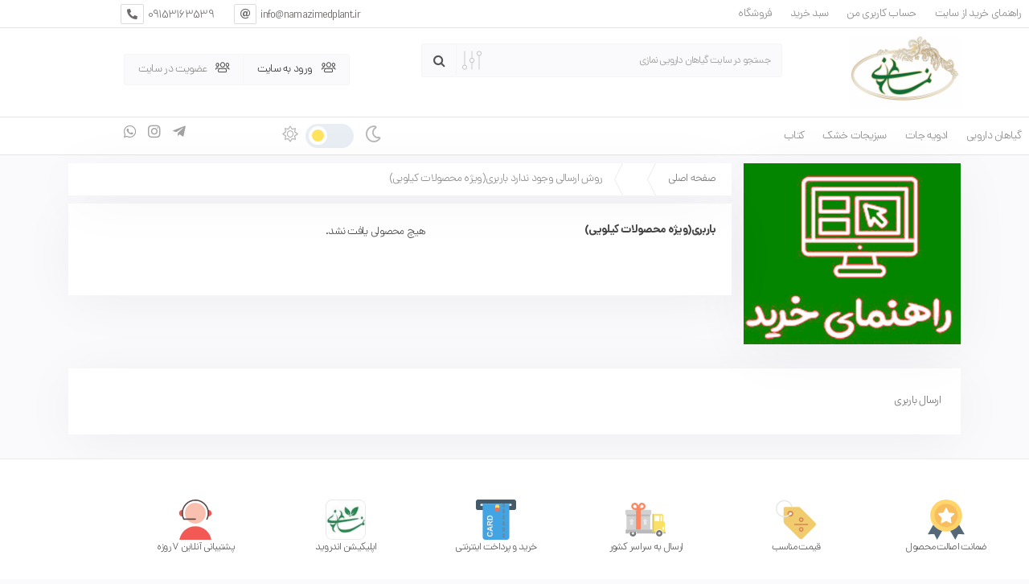

--- FILE ---
content_type: text/css
request_url: https://namazimedplant.ir/wp-content/uploads/elementor/css/post-5164.css?ver=1769783314
body_size: 1573
content:
.elementor-5164 .elementor-element.elementor-element-83f952a:not(.elementor-motion-effects-element-type-background), .elementor-5164 .elementor-element.elementor-element-83f952a > .elementor-motion-effects-container > .elementor-motion-effects-layer{background-color:#FFFFFF;}.elementor-5164 .elementor-element.elementor-element-83f952a{border-style:solid;border-width:0px 0px 1px 0px;border-color:#E4E4E4;transition:background 0.3s, border 0.3s, border-radius 0.3s, box-shadow 0.3s;}.elementor-5164 .elementor-element.elementor-element-83f952a > .elementor-background-overlay{transition:background 0.3s, border-radius 0.3s, opacity 0.3s;}.elementor-5164 .elementor-element.elementor-element-4111e793 > .elementor-element-populated{padding:0px 0px 0px 0px;}.elementor-5164 .elementor-element.elementor-element-33d0e130 > .elementor-widget-container{margin:0px 0px 0px 0px;padding:5px 0px 5px 0px;}.elementor-5164 .elementor-element.elementor-element-33d0e130 .sigma-main-menu {text-align:right;}.elementor-5164 .elementor-element.elementor-element-33d0e130 .sigma-main-menu ul li a , .has-mega-menu-sigma .navbar-dark .navbar-nav .nav-link {font-weight:300;color:#888888;}.elementor-5164 .elementor-element.elementor-element-33d0e130 .menu-item-has-children:after , .has-mega-menu-sigma .nav-item i.fal.fa-chevron-down {color:#474747 !important;font-size:12px;}.elementor-5164 .elementor-element.elementor-element-33d0e130 .sigma-main-menu ul li ul , .has-mega-menu-sigma .navbar .dropdown-menu{border-top:3px solid #23A455 !important;}.elementor-5164 .elementor-element.elementor-element-33d0e130 .sigma-main-menu ul li ul .menu-item-has-children:after {color:#6B4141;font-size:16px;}.elementor-5164 .elementor-element.elementor-element-33d0e130 .has-mega-menu-sigma .mega_sigma h6.category_menu {color:#888888 !important;}.elementor-5164 .elementor-element.elementor-element-33d0e130 .has-mega-menu-sigma .mega_sigma ul li a{color:#888888 !important;}.elementor-5164 .elementor-element.elementor-element-5f508677 > .elementor-element-populated{padding:0px 0px 0px 0px;}.elementor-5164 .elementor-element.elementor-element-32bd0d08 .top-contact-v1 span a i{color:#6f6b6b;}.elementor-5164 .elementor-element.elementor-element-32bd0d08 .top-contact-v1 span a i {font-size:13px;}.elementor-5164 .elementor-element.elementor-element-32bd0d08 .top-contact-v1 span a{color:#6f6b6b;font-weight:300;}.elementor-5164 .elementor-element.elementor-element-32bd0d08 .information_topbar , .dgs_information_topbar {margin-right:10px;margin-left:10px;}.elementor-5164 .elementor-element.elementor-element-4476bf46:not(.elementor-motion-effects-element-type-background), .elementor-5164 .elementor-element.elementor-element-4476bf46 > .elementor-motion-effects-container > .elementor-motion-effects-layer{background-color:#FFFFFF;}.elementor-5164 .elementor-element.elementor-element-4476bf46{border-style:solid;border-width:0px 0px 1px 0px;border-color:#E4E4E4;transition:background 0.3s, border 0.3s, border-radius 0.3s, box-shadow 0.3s;}.elementor-5164 .elementor-element.elementor-element-4476bf46 > .elementor-background-overlay{transition:background 0.3s, border-radius 0.3s, opacity 0.3s;}.elementor-5164 .elementor-element.elementor-element-5f8d609c .logo_sigma_full {text-align:center;}.elementor-5164 .elementor-element.elementor-element-ad18a7c > .elementor-element-populated{padding:9px 0px 9px 0px;}.elementor-5164 .elementor-element.elementor-element-18f1c9c7 .btn-search-v1{color:#555;}.elementor-5164 .elementor-element.elementor-element-18f1c9c7 .search_advanced i{color:#67676775;}.elementor-5164 .elementor-element.elementor-element-18f1c9c7 .ajax-v1::placeholder{color:#67676775;}.elementor-5164 .elementor-element.elementor-element-7bf1547e > .elementor-widget-container{padding:19px 0px 0px 0px;}.elementor-5164 .elementor-element.elementor-element-7bf1547e .sgm_login_area {text-align:left;}.elementor-5164 .elementor-element.elementor-element-7bf1547e .dgs_sign_in_top i{font-size:17px;}.elementor-5164 .elementor-element.elementor-element-7bf1547e .user-top-right a i , .top__user__profile_d5 a i{color:#542525;}.elementor-5164 .elementor-element.elementor-element-7bf1547e .user-top-right a {color:#555555;}.elementor-5164 .elementor-element.elementor-element-7bf1547e .user-top-left a , .top__user__logout_d5 a{color:#ffffff;}.elementor-5164 .elementor-element.elementor-element-7bf1547e .user_menu_v1_panel ul li a , .sigma-user-menu-nav ul li a{color:#333333;}.elementor-5164 .elementor-element.elementor-element-7bf1547e .login-v1 , .reg-v1{color:#333;}.elementor-5164 .elementor-element.elementor-element-7bf1547e  .nologin-btn i{color:#333;}.elementor-5164 .elementor-element.elementor-element-23420991:not(.elementor-motion-effects-element-type-background), .elementor-5164 .elementor-element.elementor-element-23420991 > .elementor-motion-effects-container > .elementor-motion-effects-layer{background-color:#FFFFFF;}.elementor-5164 .elementor-element.elementor-element-23420991{border-style:solid;border-width:0px 0px 1px 0px;border-color:#E4E4E4;transition:background 0.3s, border 0.3s, border-radius 0.3s, box-shadow 0.3s;}.elementor-5164 .elementor-element.elementor-element-23420991 > .elementor-background-overlay{transition:background 0.3s, border-radius 0.3s, opacity 0.3s;}.elementor-5164 .elementor-element.elementor-element-37c1e978 > .elementor-element-populated{padding:11px 0px 11px 0px;}.elementor-5164 .elementor-element.elementor-element-b650645 .sigma-main-menu {text-align:right;}.elementor-5164 .elementor-element.elementor-element-b650645 .sigma-main-menu ul li a , .has-mega-menu-sigma .navbar-dark .navbar-nav .nav-link {font-weight:300;color:#888888;}.elementor-5164 .elementor-element.elementor-element-b650645 .menu-item-has-children:after , .has-mega-menu-sigma .nav-item i.fal.fa-chevron-down {color:#888888 !important;font-size:9px;}.elementor-5164 .elementor-element.elementor-element-b650645 .sigma-main-menu ul li ul li a , .has-mega-menu-sigma .navbar .dropdown .dropdown-menu li a{color:#888888 !important;}.elementor-5164 .elementor-element.elementor-element-b650645 .sigma-main-menu ul li ul , .has-mega-menu-sigma .navbar .dropdown-menu{border-top:3px solid #399bff !important;}.elementor-5164 .elementor-element.elementor-element-b650645 .sigma-main-menu ul li ul .menu-item-has-children:after {color:#888888;font-size:15px;}.elementor-5164 .elementor-element.elementor-element-b650645 .has-mega-menu-sigma .mega_sigma h6.category_menu {color:#888888 !important;}.elementor-5164 .elementor-element.elementor-element-b650645 .has-mega-menu-sigma .mega_sigma ul li a{color:#888888 !important;}.elementor-5164 .elementor-element.elementor-element-7a674c5f > .elementor-element-populated{margin:3px 0px 0px 0px;--e-column-margin-right:0px;--e-column-margin-left:0px;padding:0px 0px 0px 0px;}.elementor-5164 .elementor-element.elementor-element-3a59a10d > .elementor-widget-container{margin:5px 0px 0px 0px;padding:0px 0px 0px 0px;}.elementor-5164 .elementor-element.elementor-element-3a59a10d .sgm-dark-mode{text-align:left;}.elementor-5164 .elementor-element.elementor-element-3a59a10d .sgm-dark-mode i:first-child{color:#b7b7b7;}.elementor-5164 .elementor-element.elementor-element-3a59a10d .sgm-dark-mode i:last-child{color:#b7b7b7;}.elementor-5164 .elementor-element.elementor-element-3a59a10d .switch + label:after{background:#e9eef5;border-color:#e9eef5;}.elementor-5164 .elementor-element.elementor-element-3a59a10d .switch:checked + label:after{background:#3d4e9b;border-color:#3d4e9b;}.elementor-5164 .elementor-element.elementor-element-3a59a10d .switch + label:before{background:#ffe25d;border-color:#ffffff;}.elementor-5164 .elementor-element.elementor-element-3a59a10d .switch:checked + label:before{background:#3c4e9b;border-color:#ffffff;}.elementor-5164 .elementor-element.elementor-element-7fd59e6e > .elementor-element-populated{margin:8px 0px 0px 0px;--e-column-margin-right:0px;--e-column-margin-left:0px;padding:0px 0px 0px 0px;}.elementor-5164 .elementor-element.elementor-element-4efb1bf5 > .elementor-widget-container{padding:0px 0px 0px 0px;}.elementor-5164 .elementor-element.elementor-element-4efb1bf5 .dgs_footer_social ul {text-align:left;}.elementor-5164 .elementor-element.elementor-element-4efb1bf5 .dgs_footer_social ul li a i {font-size:18px;}.elementor-5164 .elementor-element.elementor-element-4efb1bf5 .dgs_footer_social ul li a {margin:0 3px;}.elementor-5164 .elementor-element.elementor-element-4efb1bf5 .dgs_footer_social ul li a{color:#A3A2A2;}.elementor-5164 .elementor-element.elementor-element-4efb1bf5 .dgs_footer_social ul li a:hover {color:#FB4F0E;}@media(max-width:1024px){.elementor-5164 .elementor-element.elementor-element-33d0e130 .sigma-main-menu ul li a , .has-mega-menu-sigma .navbar-dark .navbar-nav .nav-link {font-size:12px;}.elementor-5164 .elementor-element.elementor-element-32bd0d08 .top-contact-v1 span a{font-size:14px;}.elementor-5164 .elementor-element.elementor-element-528997e1 > .elementor-element-populated{margin:0px 0px 0px 0px;--e-column-margin-right:0px;--e-column-margin-left:0px;padding:5px 5px 5px 5px;}.elementor-5164 .elementor-element.elementor-element-3fe15198 > .elementor-element-populated{margin:0px 0px 0px 0px;--e-column-margin-right:0px;--e-column-margin-left:0px;padding:0px 0px 0px 0px;}.elementor-5164 .elementor-element.elementor-element-7bf1547e > .elementor-widget-container{margin:0px 0px 0px 0px;padding:9px 9px 9px 9px;}}@media(min-width:768px){.elementor-5164 .elementor-element.elementor-element-4111e793{width:60.878%;}.elementor-5164 .elementor-element.elementor-element-5f508677{width:39.098%;}.elementor-5164 .elementor-element.elementor-element-528997e1{width:26.927%;}.elementor-5164 .elementor-element.elementor-element-ad18a7c{width:39.405%;}.elementor-5164 .elementor-element.elementor-element-37c1e978{width:66.537%;}.elementor-5164 .elementor-element.elementor-element-7a674c5f{width:14.951%;}.elementor-5164 .elementor-element.elementor-element-7fd59e6e{width:17.834%;}}@media(max-width:1024px) and (min-width:768px){.elementor-5164 .elementor-element.elementor-element-4111e793{width:49%;}.elementor-5164 .elementor-element.elementor-element-5f508677{width:50%;}.elementor-5164 .elementor-element.elementor-element-528997e1{width:22%;}.elementor-5164 .elementor-element.elementor-element-ad18a7c{width:33%;}.elementor-5164 .elementor-element.elementor-element-3fe15198{width:45%;}}@media(max-width:767px){.elementor-5164 .elementor-element.elementor-element-4111e793 > .elementor-element-populated{margin:0px 0px 0px 0px;--e-column-margin-right:0px;--e-column-margin-left:0px;padding:0px 0px 0px 0px;}.elementor-5164 .elementor-element.elementor-element-33d0e130 .sigma-main-menu ul li a , .has-mega-menu-sigma .navbar-dark .navbar-nav .nav-link {font-size:11px;}.elementor-5164 .elementor-element.elementor-element-5f508677 > .elementor-element-populated{padding:0px 0px 10px 0px;}.elementor-5164 .elementor-element.elementor-element-32bd0d08 .top-contact-v1 span a{font-size:14px;}.elementor-5164 .elementor-element.elementor-element-ad18a7c > .elementor-element-populated{padding:15px 15px 15px 15px;}.elementor-5164 .elementor-element.elementor-element-3fe15198 > .elementor-element-populated{padding:15px 15px 15px 15px;}.elementor-5164 .elementor-element.elementor-element-7bf1547e > .elementor-widget-container{margin:0px 0px 0px 0px;padding:0px 0px 0px 0px;}}

--- FILE ---
content_type: text/css
request_url: https://namazimedplant.ir/wp-content/uploads/elementor/css/post-5235.css?ver=1769783315
body_size: 1738
content:
.elementor-5235 .elementor-element.elementor-element-7b213cfc:not(.elementor-motion-effects-element-type-background), .elementor-5235 .elementor-element.elementor-element-7b213cfc > .elementor-motion-effects-container > .elementor-motion-effects-layer{background-color:#FFFFFF;}.elementor-5235 .elementor-element.elementor-element-7b213cfc{border-style:solid;border-width:1px 0px 0px 0px;border-color:rgba(222, 222, 222, 0.6);transition:background 0.3s, border 0.3s, border-radius 0.3s, box-shadow 0.3s;margin-top:0px;margin-bottom:0px;padding:20px 0px 0px 0px;}.elementor-5235 .elementor-element.elementor-element-7b213cfc > .elementor-background-overlay{transition:background 0.3s, border-radius 0.3s, opacity 0.3s;}.elementor-5235 .elementor-element.elementor-element-6d9ae830 > .elementor-element-populated{margin:20px 0px 20px 0px;--e-column-margin-right:0px;--e-column-margin-left:0px;}.elementor-5235 .elementor-element.elementor-element-3ddca39a .footer_v2_counter span{color:#555555;font-size:13px;font-weight:300;}.elementor-5235 .elementor-element.elementor-element-3ddca39a .footer_v2_counter p{color:#868383;font-size:17px;font-weight:400;}.elementor-5235 .elementor-element.elementor-element-657dac6e:not(.elementor-motion-effects-element-type-background), .elementor-5235 .elementor-element.elementor-element-657dac6e > .elementor-motion-effects-container > .elementor-motion-effects-layer{background-color:#FFFFFF;}.elementor-5235 .elementor-element.elementor-element-657dac6e{border-style:solid;border-width:1px 0px 1px 0px;border-color:#F7F7F7;transition:background 0.3s, border 0.3s, border-radius 0.3s, box-shadow 0.3s;margin-top:0px;margin-bottom:0px;padding:20px 0px 20px 0px;}.elementor-5235 .elementor-element.elementor-element-657dac6e > .elementor-background-overlay{transition:background 0.3s, border-radius 0.3s, opacity 0.3s;}.elementor-5235 .elementor-element.elementor-element-6a718cf0 > .elementor-element-populated{margin:0px 0px 0px 20px;--e-column-margin-right:0px;--e-column-margin-left:20px;}.elementor-widget-heading .elementor-heading-title{font-family:var( --e-global-typography-primary-font-family ), Sans-serif;font-weight:var( --e-global-typography-primary-font-weight );color:var( --e-global-color-primary );}.elementor-5235 .elementor-element.elementor-element-3c40da4 .elementor-heading-title{font-family:"Vazir", Sans-serif;font-weight:600;color:#000000;}.elementor-5235 .elementor-element.elementor-element-be7ba08 > .elementor-container > .elementor-column > .elementor-widget-wrap{align-content:center;align-items:center;}.elementor-5235 .elementor-element.elementor-element-5aa99cb div#permissions {text-align:center;}.elementor-widget-text-editor{font-family:var( --e-global-typography-text-font-family ), Sans-serif;font-weight:var( --e-global-typography-text-font-weight );color:var( --e-global-color-text );}.elementor-widget-text-editor.elementor-drop-cap-view-stacked .elementor-drop-cap{background-color:var( --e-global-color-primary );}.elementor-widget-text-editor.elementor-drop-cap-view-framed .elementor-drop-cap, .elementor-widget-text-editor.elementor-drop-cap-view-default .elementor-drop-cap{color:var( --e-global-color-primary );border-color:var( --e-global-color-primary );}.elementor-5235 .elementor-element.elementor-element-db4680d{text-align:center;}.elementor-5235 .elementor-element.elementor-element-c92aa52{text-align:center;}.elementor-5235 .elementor-element.elementor-element-b106d65{text-align:center;}.elementor-5235 .elementor-element.elementor-element-2642f49e .dgs_sigma_footer ul li a{font-weight:300;color:#737373;}.elementor-5235 .elementor-element.elementor-element-2642f49e .dgs_sigma_footer h5:after{background:#9bc7c7;}.elementor-5235 .elementor-element.elementor-element-2642f49e .dgs_sigma_footer h5{color:#333333;}.elementor-5235 .elementor-element.elementor-element-2642f49e .dgs_sigma_footer ul li a:hover{color:#de9412;}.elementor-5235 .elementor-element.elementor-element-550c65c0 .dgs_sigma_footer ul li a{font-weight:300;color:#737373;}.elementor-5235 .elementor-element.elementor-element-550c65c0 .dgs_sigma_footer h5:after{background:#9bc7c7;}.elementor-5235 .elementor-element.elementor-element-550c65c0 .dgs_sigma_footer h5{color:#333333;}.elementor-5235 .elementor-element.elementor-element-550c65c0 .dgs_sigma_footer ul li a:hover{color:#de9412;}.elementor-5235 .elementor-element.elementor-element-37d1368d .footer_apps_lists h3 , .footer_apps_lists_s2 h3{color:#2F2E2E;font-weight:500;}.elementor-5235 .elementor-element.elementor-element-37d1368d .footer_apps_lists ul li a i {font-size:20px;}.elementor-5235 .elementor-element.elementor-element-37d1368d .footer_apps_lists ul li a{font-weight:300;}.elementor-5235 .elementor-element.elementor-element-d787b60:not(.elementor-motion-effects-element-type-background), .elementor-5235 .elementor-element.elementor-element-d787b60 > .elementor-motion-effects-container > .elementor-motion-effects-layer{background-color:#FFFFFF;}.elementor-5235 .elementor-element.elementor-element-d787b60{border-style:solid;border-width:1px 0px 1px 0px;border-color:#F7F7F7;transition:background 0.3s, border 0.3s, border-radius 0.3s, box-shadow 0.3s;margin-top:0px;margin-bottom:0px;padding:20px 0px 20px 0px;}.elementor-5235 .elementor-element.elementor-element-d787b60 > .elementor-background-overlay{transition:background 0.3s, border-radius 0.3s, opacity 0.3s;}.elementor-5235 .elementor-element.elementor-element-079a3eb .dgs_sigma_footer ul li a{font-weight:300;color:#737373;}.elementor-5235 .elementor-element.elementor-element-079a3eb .dgs_sigma_footer h5:after{background:#9bc7c7;}.elementor-5235 .elementor-element.elementor-element-079a3eb .dgs_sigma_footer h5{color:#333333;}.elementor-5235 .elementor-element.elementor-element-079a3eb .dgs_sigma_footer ul li a:hover{color:#de9412;}.elementor-5235 .elementor-element.elementor-element-0076d1f .dgs_sigma_footer ul li a{font-weight:300;color:#737373;}.elementor-5235 .elementor-element.elementor-element-0076d1f .dgs_sigma_footer h5:after{background:#9bc7c7;}.elementor-5235 .elementor-element.elementor-element-0076d1f .dgs_sigma_footer h5{color:#333333;}.elementor-5235 .elementor-element.elementor-element-0076d1f .dgs_sigma_footer ul li a:hover{color:#de9412;}.elementor-5235 .elementor-element.elementor-element-16b4f16 .footer_apps_lists h3 , .footer_apps_lists_s2 h3{color:#2F2E2E;font-weight:500;}.elementor-5235 .elementor-element.elementor-element-16b4f16 .footer_apps_lists ul li a i {font-size:20px;}.elementor-5235 .elementor-element.elementor-element-16b4f16 .footer_apps_lists ul li a{font-weight:300;}.elementor-5235 .elementor-element.elementor-element-43697a8c:not(.elementor-motion-effects-element-type-background), .elementor-5235 .elementor-element.elementor-element-43697a8c > .elementor-motion-effects-container > .elementor-motion-effects-layer{background-color:#FFFFFF;}.elementor-5235 .elementor-element.elementor-element-43697a8c{border-style:solid;border-width:0px 0px 1px 0px;border-color:#F7F7F7;transition:background 0.3s, border 0.3s, border-radius 0.3s, box-shadow 0.3s;padding:0px 0px 0px 0px;}.elementor-5235 .elementor-element.elementor-element-43697a8c > .elementor-background-overlay{transition:background 0.3s, border-radius 0.3s, opacity 0.3s;}.elementor-5235 .elementor-element.elementor-element-1da7b82{font-family:"Vazir", Sans-serif;line-height:1.2em;color:#8A8A8A;}.elementor-5235 .elementor-element.elementor-element-44baad4c > .elementor-element-populated{padding:7px 0px 0px 0px;}.elementor-5235 .elementor-element.elementor-element-3f46988b .copyright_style_01:after {background-image:url("https://namazimedplant.ir/wp-content/uploads/2018/03/cropped-اپلیکیشن-1-1.png");}.elementor-5235 .elementor-element.elementor-element-3f46988b .copyright_style_01{color:#FFFFFF;background:#bdbdbd;}.elementor-5235 .elementor-element.elementor-element-3f46988b .copyright_style_01:hover{background:#8781bd;}.elementor-5235 .elementor-element.elementor-element-20d03463:not(.elementor-motion-effects-element-type-background), .elementor-5235 .elementor-element.elementor-element-20d03463 > .elementor-motion-effects-container > .elementor-motion-effects-layer{background-color:#FFFFFF;}.elementor-5235 .elementor-element.elementor-element-20d03463{transition:background 0.3s, border 0.3s, border-radius 0.3s, box-shadow 0.3s;padding:0px 0px 0px 0px;}.elementor-5235 .elementor-element.elementor-element-20d03463 > .elementor-background-overlay{transition:background 0.3s, border-radius 0.3s, opacity 0.3s;}.elementor-5235 .elementor-element.elementor-element-5b747ab4 > .elementor-element-populated{padding:5px 0px 5px 0px;}.elementor-5235 .elementor-element.elementor-element-2559c3be > .elementor-widget-container{padding:10px 0px 10px 0px;}.elementor-5235 .elementor-element.elementor-element-2559c3be{font-family:"Vazir", Sans-serif;font-size:10px;line-height:1em;}@media(max-width:1024px){.elementor-5235 .elementor-element.elementor-element-43697a8c{padding:10px 10px 10px 10px;}.elementor-5235 .elementor-element.elementor-element-5b747ab4 > .elementor-element-populated{padding:10px 10px 10px 10px;}}@media(min-width:768px){.elementor-5235 .elementor-element.elementor-element-6a718cf0{width:43.645%;}.elementor-5235 .elementor-element.elementor-element-4cf2ff25{width:14.089%;}.elementor-5235 .elementor-element.elementor-element-211707b9{width:14.384%;}.elementor-5235 .elementor-element.elementor-element-189a6867{width:27.882%;}}@media(max-width:1024px) and (min-width:768px){.elementor-5235 .elementor-element.elementor-element-6a718cf0{width:100%;}.elementor-5235 .elementor-element.elementor-element-4cf2ff25{width:33%;}.elementor-5235 .elementor-element.elementor-element-211707b9{width:33%;}.elementor-5235 .elementor-element.elementor-element-189a6867{width:34%;}.elementor-5235 .elementor-element.elementor-element-63cf1ca{width:33%;}.elementor-5235 .elementor-element.elementor-element-fe9fcb3{width:33%;}.elementor-5235 .elementor-element.elementor-element-a604d0b{width:34%;}}@media(max-width:767px){.elementor-5235 .elementor-element.elementor-element-6a718cf0 > .elementor-element-populated{margin:0px 0px 0px 15px;--e-column-margin-right:0px;--e-column-margin-left:15px;padding:15px 15px 15px 0px;}.elementor-5235 .elementor-element.elementor-element-6598f80{width:99%;}.elementor-bc-flex-widget .elementor-5235 .elementor-element.elementor-element-6598f80.elementor-column .elementor-widget-wrap{align-items:center;}.elementor-5235 .elementor-element.elementor-element-6598f80.elementor-column.elementor-element[data-element_type="column"] > .elementor-widget-wrap.elementor-element-populated{align-content:center;align-items:center;}.elementor-5235 .elementor-element.elementor-element-6598f80.elementor-column > .elementor-widget-wrap{justify-content:center;}.elementor-5235 .elementor-element.elementor-element-4cf2ff25{width:50%;}.elementor-5235 .elementor-element.elementor-element-211707b9{width:50%;}.elementor-5235 .elementor-element.elementor-element-63cf1ca{width:50%;}.elementor-5235 .elementor-element.elementor-element-fe9fcb3{width:50%;}.elementor-5235 .elementor-element.elementor-element-a604d0b.elementor-column > .elementor-widget-wrap{justify-content:center;}.elementor-5235 .elementor-element.elementor-element-43697a8c{padding:15px 15px 15px 15px;}.elementor-5235 .elementor-element.elementor-element-5b747ab4 > .elementor-element-populated{padding:10px 10px 10px 10px;}.elementor-5235 .elementor-element.elementor-element-2559c3be{text-align:center;line-height:1.8em;}}/* Start Custom Fonts CSS */@font-face {
	font-family: 'Vazir';
	font-style: normal;
	font-weight: 400;
	font-display: auto;
	src: url('https://namazimedplant.ir/wp-content/uploads/2022/04/Vazirmatn-Black.ttf') format('truetype');
}
@font-face {
	font-family: 'Vazir';
	font-style: normal;
	font-weight: bold;
	font-display: auto;
	src: url('https://namazimedplant.ir/wp-content/uploads/2022/04/Vazirmatn-Black.ttf') format('truetype');
}
/* End Custom Fonts CSS */

--- FILE ---
content_type: image/svg+xml
request_url: https://static.idpay.ir/logo/cert.svg
body_size: 2430
content:
<svg id="Layer_1" data-name="Layer 1" xmlns="http://www.w3.org/2000/svg" viewBox="0 0 200 283.3"><defs><style>.cls-1{fill:#1e6fb6;}.cls-2{fill:#fff;}</style></defs><path class="cls-1" d="M31.2-.1H168.8A31.24,31.24,0,0,1,200,31.1V252a31.24,31.24,0,0,1-31.2,31.2H31.2A31.11,31.11,0,0,1,0,252V31.1A31.24,31.24,0,0,1,31.2-.1Z"/><path class="cls-2" d="M39.7,176.3a3,3,0,0,0-.2-1c-.1-.3-.1-.7-.2-.9a6.37,6.37,0,0,0-.2-.7c0-.2-.1-.3-.1-.4l-2.6.8a1.09,1.09,0,0,0,.1.5,2.54,2.54,0,0,0,.2.7c.1.3.1.5.2.8a2.49,2.49,0,0,1,.1.8c0,.3.1.5.1.8v.6a2.92,2.92,0,0,1-.2.9,1.21,1.21,0,0,1-.5.5.76.76,0,0,1-.5.2H33a7.57,7.57,0,0,1-1.5-.1,1.23,1.23,0,0,1-.8-.4,1.14,1.14,0,0,1-.3-.8c0-.5-.1-1-.1-1.4V166.6H27.5v10.6a9.15,9.15,0,0,0,.1,1.7,3.53,3.53,0,0,0,.3,1.4,2.38,2.38,0,0,0,.6,1.1,3.92,3.92,0,0,0,1,.8,4.19,4.19,0,0,0,1.5.4,9.15,9.15,0,0,0,1.7.1h3a3.65,3.65,0,0,0,1.5-.3,6.38,6.38,0,0,0,1.4-.8,4.48,4.48,0,0,0,1.4-3.4v-.9A1.93,1.93,0,0,1,39.7,176.3Z"/><polygon class="cls-2" points="34.1 186.5 36.2 188.6 38.2 186.6 36.2 184.5 34.1 186.5"/><polygon class="cls-2" points="59.9 174.1 57.8 172 55.8 174.1 57.8 176.1 59.9 174.1"/><path class="cls-2" d="M77.9,174.6a4.43,4.43,0,0,0-1.5-1.2,4.92,4.92,0,0,0-2.1-.4,4.48,4.48,0,0,0-2,.4,3.74,3.74,0,0,0-1.3,1.2,4.81,4.81,0,0,0-.8,1.6,10.93,10.93,0,0,0-.5,1.7,6.89,6.89,0,0,1-.3.8l-.3.6a1.38,1.38,0,0,1-.3.4.76.76,0,0,1-.4.2H66.6a1.75,1.75,0,0,1-1.2-.4,1.61,1.61,0,0,1-.5-1.1v-3.5H62.1v7.5a3.4,3.4,0,0,1-.2,1.4,2.46,2.46,0,0,1-1.8,1.8,4.13,4.13,0,0,1-1.9.2H56a4.92,4.92,0,0,1-2-.5,3,3,0,0,1-1.4-1.3,5,5,0,0,1-.5-1.3,7.72,7.72,0,0,1-.2-1.5,7.8,7.8,0,0,1,.3-2.2c.1-.4.3-.8.4-1.2s.4-.9.7-1.5l-2.5-1.2c-.3.6-.6,1.2-.8,1.7a8.8,8.8,0,0,0-.5,1.5c-.1.5-.2.9-.3,1.4a7.08,7.08,0,0,0-.1,1.4,7.8,7.8,0,0,0,.3,2.2,10.84,10.84,0,0,0,.8,1.9,6.89,6.89,0,0,0,1.1,1.3,7.1,7.1,0,0,0,1.4,1,7.31,7.31,0,0,0,3.3.8h2.3a7.42,7.42,0,0,0,5-1.5,5.92,5.92,0,0,0,1.6-4.7V182a2.35,2.35,0,0,0,.8.2,2.77,2.77,0,0,0,.9.1h1.8a5.07,5.07,0,0,0,1.3-.2,2.84,2.84,0,0,0,1.1-.8l1.2.6c.4.2.7.3,1.1.5l1,.3a3.75,3.75,0,0,0,1.1.1h.7a1.88,1.88,0,0,0,.8-.2,2.18,2.18,0,0,0,.8-.5,3,3,0,0,0,.8-.8,5.78,5.78,0,0,0,.5-1.4,13.55,13.55,0,0,0,.2-2,6.93,6.93,0,0,0-.3-2A7.6,7.6,0,0,0,77.9,174.6Zm-1.4,5h0a2.09,2.09,0,0,1-.4.6.76.76,0,0,1-.5.2h-.3a1.7,1.7,0,0,1-.7-.1c-.3-.1-.5-.2-.8-.3s-.6-.3-.9-.4l-.9-.5c.1-.4.3-.7.4-1.1s.3-.8.4-1.1a4.7,4.7,0,0,1,.6-.9,1.21,1.21,0,0,1,1-.3,2,2,0,0,1,1.1.3,2.34,2.34,0,0,1,.7.7,3.55,3.55,0,0,1,.4.9,1.7,1.7,0,0,1,.1.7A1.91,1.91,0,0,1,76.5,179.6Z"/><rect class="cls-2" x="82.2" y="166.5" width="2.8" height="16.2"/><polygon class="cls-2" points="111 172.1 109.1 170.1 107.2 172.1 109.1 174 111 172.1"/><polygon class="cls-2" points="106.3 172.1 104.4 170.1 102.5 172.1 104.4 174 106.3 172.1"/><polygon class="cls-2" points="127 168.4 125 166.3 122.9 168.4 125 170.4 127 168.4"/><path class="cls-2" d="M134.5,175.8l-1-.4-1.3-.5-1.5-.5-1.6-.5c-.5-.2-1-.3-1.5-.5a10.34,10.34,0,0,0-1.2-.3,2.2,2.2,0,0,0-.8-.1,3.17,3.17,0,0,0-2.3.9,3.92,3.92,0,0,0-.8,1,5,5,0,0,0-.5,1.3l2.6.8a2.19,2.19,0,0,1,.3-.5c.1-.1.2-.3.3-.4a.52.52,0,0,1,.4-.2,4.33,4.33,0,0,1,.5-.1,2,2,0,0,1,.7.1c.3.1.6.1,1,.2l1.2.3,1.2.4,1.2.4,1.1.3c-.6.3-1.3.6-1.9.9s-1.5.5-2.3.8a18.29,18.29,0,0,1-2.5.6,19.53,19.53,0,0,1-2.3.2h-3.8a.6.6,0,0,1-.4-.1.52.52,0,0,1-.4-.2,1.38,1.38,0,0,1-.4-.3,2.19,2.19,0,0,1-.3-.5,1.48,1.48,0,0,1-.1-.7v-3.3H115v3.7a1.14,1.14,0,0,1-.3.8.86.86,0,0,1-.6.3,3.4,3.4,0,0,1-1,.1H100.2a.9.9,0,0,1-.5-.1c-.2,0-.3-.1-.5-.2a1,1,0,0,1-.4-.5,1.41,1.41,0,0,1-.1-.9,1.7,1.7,0,0,1,.1-.7,3.71,3.71,0,0,1,.2-.9c.1-.3.1-.6.2-.9a6.37,6.37,0,0,1,.2-.7l-1.3-.4-1.3-.4c0,.1-.1.2-.2.5s-.2.6-.3,1l-.3,1.2a4.87,4.87,0,0,0-.1,1.2,5.22,5.22,0,0,0,.4,2.1,4.35,4.35,0,0,0,.4.7,1.21,1.21,0,0,0,.5.5,3.53,3.53,0,0,0,1.3.8,4.15,4.15,0,0,0,1.6.3H113a4.81,4.81,0,0,0,3.3-1,3,3,0,0,0,.7.5c.3.1.5.2.8.3s.6.1.9.2h4.4a14.28,14.28,0,0,0,2.9-.3c.9-.2,1.9-.5,2.8-.8s1.7-.7,2.5-1a18,18,0,0,0,2-1.1c.6-.3,1-.6,1.4-.8l.6-.4-.3-2.3Z"/><rect class="cls-2" x="138.2" y="166.5" width="2.8" height="16.2"/><path class="cls-2" d="M153.8,180.2a5.27,5.27,0,0,0,.3-1.2v-.5a4.49,4.49,0,0,0-.7-1.8l-1.3-1.9a7.3,7.3,0,0,0-.9-1.3l-.6-.9-.3-.5-.2-.2v-.1l-.8-1.2-2.3,1.5,4.2,6.1a.76.76,0,0,1,.2.4v.5c-.2.3-.5.6-.8.6a4.1,4.1,0,0,1-1.1.1h-.6l-2-.3c-.7-.2-1.4-.4-2-.6l-.8,2.7,1.3.4.9.3c.3.1.6.1.9.2l.8.1h.8a8.81,8.81,0,0,0,1.7-.2,4.55,4.55,0,0,0,1.9-.8,2.34,2.34,0,0,0,.7-.7C153.5,180.8,153.6,180.5,153.8,180.2Z"/><polygon class="cls-2" points="165.1 184.4 163.2 186.3 165.1 188.3 167 186.4 165.1 184.4"/><path class="cls-2" d="M168.9,182.3a6.38,6.38,0,0,0,1.4-.8,4.48,4.48,0,0,0,1.4-3.4v-.9c0-.3-.1-.7-.1-1l-.2-1c-.1-.3-.1-.6-.2-.9a6.37,6.37,0,0,0-.2-.7.76.76,0,0,1-.1-.4l-2.6.8a4.33,4.33,0,0,1,.1.5,6.37,6.37,0,0,1,.2.7c.1.3.1.5.2.8s.1.6.2.8.1.5.1.8v.6a1.49,1.49,0,0,1-.2.9,2.18,2.18,0,0,1-.4.5c-.2.1-.3.2-.5.2h-5.3a.76.76,0,0,1-.4-.1,1.42,1.42,0,0,1-.6-.2,1.21,1.21,0,0,1-.5-.5,1.08,1.08,0,0,1-.2-.8v-3.4h-2.8v6.8a6.28,6.28,0,0,1-.3,1.9,2.88,2.88,0,0,1-2,2,5.84,5.84,0,0,1-1.9.2h-1.4v2.8h1.3a6.92,6.92,0,0,0,2.8-.5,5.71,5.71,0,0,0,2.1-1.3,5.58,5.58,0,0,0,1.4-2,7.71,7.71,0,0,0,.7-2.6,1.14,1.14,0,0,0,.8.3h5.6A2.19,2.19,0,0,0,168.9,182.3Z"/><rect class="cls-2" x="166.07" y="188.23" width="2.5" height="2.5" transform="translate(-84.97 173.78) rotate(-44.99)"/><rect class="cls-2" x="168.39" y="184.99" width="2.7" height="2.7" transform="translate(-82.02 173.96) rotate(-44.85)"/><path class="cls-2" d="M161.2,60.4H67.1a6.25,6.25,0,0,0-6.3,5.8l-.9,10.1H166.2l.8-9A6.38,6.38,0,0,0,161.2,60.4Z"/><path class="cls-2" d="M36.4,76.2H51.2A2.8,2.8,0,0,0,54,73.4a2.86,2.86,0,0,0-2.8-2.8H36.4a2.8,2.8,0,0,0,0,5.6Z"/><path class="cls-2" d="M45.8,95.1a2.8,2.8,0,0,0,2.8,2.8H73.7a4.91,4.91,0,0,1,4.9,4.9h0a4.91,4.91,0,0,1-4.9,4.9H36a3,3,0,0,0-3,3,3.08,3.08,0,0,0,3,3H56.6l-1.4,15.9a6.38,6.38,0,0,0,5.8,6.9h94.1a6.41,6.41,0,0,0,6.4-5.8l3.4-38.5H48.6A2.88,2.88,0,0,0,45.8,95.1Zm94.8,4.9h10l-.9,9.9h-10Z"/><polygon class="cls-2" points="26.3 240.3 34.1 240.3 38.1 199 30.3 199 26.3 240.3"/><path class="cls-2" d="M60,199H45l-4,41.3H58.3c2.5,0,16.8-1.1,18.6-21.5S60,199,60,199Zm-1.4,34.2c-2.8.2-6.6.1-9.1.1l2.6-27.2h3.5s14.3-1.7,13.6,11.8h0C68.6,231.2,63.3,232.9,58.6,233.2Z"/><path class="cls-2" d="M98.7,199H84.6l-4,41.3h7.8l1.3-13.4H96c3.7,0,16.5-.1,17.9-14.5S98.7,199,98.7,199ZM97,220.1H90.3l1.3-13.7h6.6s8.1-.6,7.4,6.5v.1C105.1,220.1,98.7,220.1,97,220.1Z"/><path class="cls-2" d="M134.3,209.9a21.09,21.09,0,0,0-15.8.8l-.5,6.1s14.8-5.3,15,3.8c0,0-18.6-3.3-19.6,10.4s23,11.7,25.5,2.9C141.2,225,142.9,213,134.3,209.9ZM125.6,234c-7.2.1-5.3-8.3.9-8.3h6.1V229S132.8,234,125.6,234Z"/><path class="cls-2" d="M163.8,209.5l-8.3,20.3-5.2-20.3h-7.8l8.4,28.8s-2.7,10.4-10.1,6.6v6.4a9.8,9.8,0,0,0,11.5-2.2c5.5-5.4,19.5-39.6,19.5-39.6Z"/></svg>

--- FILE ---
content_type: image/svg+xml
request_url: https://namazimedplant.ir/wp-content/uploads/2018/03/atm.svg
body_size: 1780
content:
<?xml version="1.0" encoding="iso-8859-1"?>
<!-- Generator: Adobe Illustrator 19.0.0, SVG Export Plug-In . SVG Version: 6.00 Build 0)  -->
<svg version="1.1" id="Capa_1" xmlns="http://www.w3.org/2000/svg" xmlns:xlink="http://www.w3.org/1999/xlink" x="0px" y="0px"
	 viewBox="0 0 468.293 468.293" style="enable-background:new 0 0 468.293 468.293;" xml:space="preserve">
<path style="fill:#2F4859;" d="M0,23.762v75.196c0,13.123,10.701,23.762,23.902,23.762h420.489
	c13.201,0,23.902-10.639,23.902-23.762V23.762C468.293,10.639,457.591,0,444.391,0H23.902C10.701,0,0,10.639,0,23.762z"/>
<path style="fill:#EBF0F3;" d="M404.756,48.727H63.537c-7.018,0-12.707,5.656-12.707,12.633c0,6.977,5.689,12.633,12.707,12.633
	h341.219c7.018,0,12.707-5.656,12.707-12.633S411.774,48.727,404.756,48.727z"/>
<path style="fill:#2E9AE1;" d="M78.609,48.727v389.541c0,16.597,13.507,30.024,30.201,30.024h250.673
	c16.695,0,30.201-13.427,30.201-30.024V48.727H78.609z"/>
<g>
	<rect x="310.447" y="397.299" style="fill:#64798A;" width="25.038" height="46.124"/>
	<rect x="310.447" y="326.375" style="fill:#64798A;" width="25.038" height="46.061"/>
	<rect x="310.447" y="255.376" style="fill:#64798A;" width="25.038" height="46.124"/>
	<rect x="310.447" y="184.382" style="fill:#64798A;" width="25.038" height="46.124"/>
	<rect x="310.447" y="113.477" style="fill:#64798A;" width="25.038" height="46.061"/>
	<rect x="310.447" y="48.727" style="fill:#64798A;" width="25.038" height="39.886"/>
</g>
<ellipse style="fill:#FCD462;" cx="249.506" cy="83.088" rx="25.225" ry="25.038"/>
<ellipse style="fill:#E56353;" cx="249.506" cy="118.434" rx="25.225" ry="25.038"/>
<g>
	<path style="fill:#EBF0F3;" d="M171.131,389.78l3.955-12.399c6.953,1.901,12.117,5.062,15.492,9.483
		c3.375,4.421,5.063,10.03,5.063,16.827c0,8.41-2.89,15.322-8.67,20.737c-5.78,5.415-13.682,8.122-23.706,8.122
		c-10.603,0-18.838-2.722-24.705-8.165c-5.867-5.443-8.8-12.601-8.8-21.471c0-7.748,2.303-14.041,6.91-18.879
		c2.723-2.88,6.634-5.04,11.733-6.48l3.042,12.658c-3.303,0.749-5.91,2.311-7.822,4.687s-2.868,5.263-2.868,8.662
		c0,4.695,1.695,8.504,5.084,11.427c3.39,2.923,8.88,4.385,16.47,4.385c8.054,0,13.79-1.44,17.209-4.32
		c3.419-2.88,5.128-6.624,5.128-11.233c0-3.399-1.086-6.322-3.259-8.77C179.214,392.602,175.796,390.845,171.131,389.78z"/>
	<path style="fill:#EBF0F3;" d="M194.554,309.294v13.911l-14.471,5.53v25.316l14.471,5.227v13.565l-63.707-24.668v-13.522
		L194.554,309.294z M169.35,332.839l-23.64,8.727l23.64,8.554V332.839z"/>
	<path style="fill:#EBF0F3;" d="M194.554,302.468h-63.707v-26.915c0-6.768,0.572-11.686,1.717-14.753
		c1.144-3.067,3.18-5.523,6.106-7.366c2.926-1.843,6.272-2.765,10.038-2.765c4.78,0,8.728,1.397,11.842,4.191
		c3.114,2.794,5.077,6.97,5.888,12.529c1.622-2.765,3.404-5.047,5.345-6.848c1.941-1.8,5.389-4.227,10.343-7.28l12.429-7.733v15.294
		l-13.863,9.245c-4.954,3.283-8.076,5.53-9.365,6.74c-1.289,1.21-2.173,2.491-2.651,3.845c-0.478,1.354-0.717,3.499-0.717,6.437
		v2.592h26.595V302.468z M157.79,289.681v-9.461c0-6.135-0.261-9.965-0.782-11.492c-0.521-1.526-1.42-2.722-2.694-3.586
		c-1.275-0.864-2.868-1.296-4.78-1.296c-2.144,0-3.875,0.569-5.193,1.707c-1.318,1.138-2.151,2.743-2.499,4.817
		c-0.145,1.037-0.217,4.147-0.217,9.332v9.98H157.79z"/>
	<path style="fill:#EBF0F3;" d="M130.847,238.659v-23.372c0-5.271,0.406-9.288,1.217-12.053c1.101-3.715,3.056-6.898,5.867-9.548
		s6.25-4.666,10.321-6.048c4.07-1.382,9.09-2.074,15.058-2.074c5.244,0,9.763,0.648,13.558,1.944
		c4.635,1.584,8.387,3.845,11.255,6.783c2.173,2.218,3.868,5.213,5.084,8.986c0.898,2.823,1.347,6.595,1.347,11.319v24.064H130.847z
		 M141.624,225.871h42.196v-9.548c0-3.571-0.203-6.149-0.608-7.733c-0.521-2.074-1.405-3.795-2.651-5.163
		c-1.246-1.368-3.295-2.484-6.149-3.348c-2.854-0.864-6.743-1.296-11.668-1.296c-4.925,0-8.706,0.432-11.342,1.296
		c-2.636,0.864-4.693,2.074-6.171,3.629c-1.478,1.555-2.477,3.528-2.998,5.919c-0.406,1.786-0.608,5.285-0.608,10.498V225.871z"/>
</g>
<g>
</g>
<g>
</g>
<g>
</g>
<g>
</g>
<g>
</g>
<g>
</g>
<g>
</g>
<g>
</g>
<g>
</g>
<g>
</g>
<g>
</g>
<g>
</g>
<g>
</g>
<g>
</g>
<g>
</g>
</svg>


--- FILE ---
content_type: image/svg+xml
request_url: https://namazimedplant.ir/wp-content/uploads/2018/03/tag.svg
body_size: 1060
content:
<?xml version="1.0" encoding="iso-8859-1"?>
<!-- Generator: Adobe Illustrator 19.0.0, SVG Export Plug-In . SVG Version: 6.00 Build 0)  -->
<svg version="1.1" id="Layer_1" xmlns="http://www.w3.org/2000/svg" xmlns:xlink="http://www.w3.org/1999/xlink" x="0px" y="0px"
	 viewBox="0 0 504.123 504.123" style="enable-background:new 0 0 504.123 504.123;" xml:space="preserve">
<path style="fill:#EFC75E;" d="M495.852,291.249L310.351,103.778c-1.182-1.182-14.572-11.028-28.751-11.028
	c-38.597,0.394-116.578,0-157.538,0c-18.905,0-25.6,6.302-25.6,25.994v156.751c0,12.209,9.846,27.569,11.028,28.751l187.47,185.502
	c11.028,11.028,28.751,11.028,39.778,0l159.114-159.114C506.88,320,506.88,302.277,495.852,291.249z M183.138,203.027
	c-14.178,0-25.6-11.422-25.6-25.6c0-14.178,11.422-25.6,25.6-25.6c14.178,0,25.6,11.422,25.6,25.6S197.317,203.027,183.138,203.027z
	"/>
<path style="fill:#D07C40;" d="M183.138,140.011c-20.48,0-37.415,16.935-37.415,37.415s16.935,37.415,37.415,37.415
	s37.415-16.935,37.415-37.415S204.012,140.011,183.138,140.011z M183.138,195.15c-9.846,0-17.723-7.877-17.723-17.723
	s7.877-17.723,17.723-17.723s17.723,7.877,17.723,17.723C200.862,187.273,192.985,195.15,183.138,195.15z"/>
<path style="fill:#E4E7E7;" d="M194.56,92.751c-9.452-40.566-45.292-70.892-87.828-70.892c-50.412,0-90.978,41.354-90.978,92.554
	s40.566,92.554,90.585,92.554c33.871,0,63.409-18.905,78.769-47.262c5.514,0.788,10.634,3.938,13.391,8.665
	c-18.511,32.295-52.775,54.351-92.16,54.351C47.655,222.719,0,174.276,0,114.412S47.655,6.105,106.338,6.105
	c51.594,0,94.523,37.022,104.369,86.646C210.707,92.751,194.56,92.751,194.56,92.751z"/>
<path style="fill:#D07C40;" d="M319.015,281.797c16.148,0,29.538-13.391,29.538-29.538s-13.391-29.538-29.538-29.538
	c-16.148,0-29.538,13.391-29.538,29.538C289.477,268.406,302.868,281.797,319.015,281.797z M319.015,238.473
	c7.483,0,13.785,6.302,13.785,13.785c0,7.483-6.302,13.785-13.785,13.785s-13.785-6.302-13.785-13.785
	C305.231,244.382,311.532,238.473,319.015,238.473z M319.015,344.812c-16.148,0-29.538,13.391-29.538,29.538
	s13.391,29.538,29.538,29.538c16.148,0,29.538-13.391,29.538-29.538C348.554,357.809,335.163,344.812,319.015,344.812z
	 M319.015,388.135c-7.483,0-13.785-6.302-13.785-13.785s6.302-13.785,13.785-13.785s13.785,6.302,13.785,13.785
	S326.498,388.135,319.015,388.135z M399.36,305.428H238.277c-4.332,0-7.877,3.545-7.877,7.877s3.545,7.877,7.877,7.877H399.36
	c4.332,0,7.877-3.545,7.877-7.877C407.631,308.971,404.086,305.428,399.36,305.428z"/>
<g>
</g>
<g>
</g>
<g>
</g>
<g>
</g>
<g>
</g>
<g>
</g>
<g>
</g>
<g>
</g>
<g>
</g>
<g>
</g>
<g>
</g>
<g>
</g>
<g>
</g>
<g>
</g>
<g>
</g>
</svg>


--- FILE ---
content_type: application/javascript
request_url: https://namazimedplant.ir/wp-content/themes/Sigma/assets/js/sigma.js?ver=1.1
body_size: 5290
content:
var $ = jQuery;
(function ($) {
    $(document).ready(function () {
        var Toast = Swal.mixin({
            toast: true,
            position: "center",
            showConfirmButton: false,
            timer: 5000,
            timerProgressBar: true,
            onOpen: (toast) => {
                toast.addEventListener("mouseenter", Swal.stopTimer), toast.addEventListener("mouseleave", Swal.resumeTimer);
            },
        });
    });
    $(window).scroll(() => {
        topOfFooter = $('.footer-sgm-main').position().top;
        scrollDistanceFromTopOfDoc = $(document).scrollTop() + 1350;
        scrollDistanceFromTopOfFooter = scrollDistanceFromTopOfDoc - topOfFooter;

        if (scrollDistanceFromTopOfDoc > topOfFooter) {
            $('.fss_fix_show').css('opacity', 0);
        } else {
            $('.fss_fix_show').css('opacity', 1);
        }
    });

    function SigmaReturnSwal(num) {
        let Toast;
        switch (num) {
            case 1:
                Toast = Swal.mixin({
                    toast: true,
                    position: "center",
                    showConfirmButton: false,
                    timer: 2000,
                    timerProgressBar: true,
                    onOpen: (toast) => {
                        toast.addEventListener("mouseenter", Swal.stopTimer), toast.addEventListener("mouseleave", Swal.resumeTimer);
                    },
                });
                break;
            case 2:
                Toast = Swal.mixin({
                    toast: true,
                    position: "center",
                    showConfirmButton: false,
                    onOpen: (toast) => {
                        toast.addEventListener("mouseenter", Swal.stopTimer), toast.addEventListener("mouseleave", Swal.resumeTimer);
                    },
                });
                break;
            default:
                Toast = Swal.mixin({
                    toast: true,
                    position: "center",
                    showConfirmButton: false,
                    timer: 5000,
                    timerProgressBar: true,
                    onOpen: (toast) => {
                        toast.addEventListener("mouseenter", Swal.stopTimer), toast.addEventListener("mouseleave", Swal.resumeTimer);
                    },
                });
                break;
        }
        return Toast;
    }

    $(".sigma-add-to-wishlist").on("click", function () {
        let product_id = $(this).data("product-id");
        let message = SigmaReturnSwal(1);
        let loading = SigmaReturnSwal(2);
        loading.fire({icon: "info", title: "در حال پردازش . . ."});
        $.post(ajax_object.ajax_url, {action: "sigma_add_to_wishlist", product_id: product_id}, function (results) {
            data = JSON.parse(results.data);
            if (results.success === false) {
                message.fire({icon: "error", title: data.message});
            } else {
                message.fire({icon: "success", title: data.message});
            }
        });
    });
    $(".sigma-remove-from-wishlist").on("click", function () {
        let product_id = $(this).data("product-id");
        let element = $(this);
        let message = SigmaReturnSwal(1);
        let loading = SigmaReturnSwal(2);
        loading.fire({icon: "info", title: "در حال پردازش . . ."});
        $.post(ajax_object.ajax_url, {
            action: "sigma_remove_from_wishlist",
            product_id: product_id
        }, function (results) {
            data = JSON.parse(results.data);
            if (results.success === false) {
                message.fire({icon: "error", title: data.message});
            } else {
                element.parent().parent().fadeOut();
                message.fire({icon: "success", title: data.message});
            }
        });
    });
    $(".sigma-fast-preview").on("click", function () {
        $(".sigma-fast-load-content").addClass("loading");
        $("#sigma-fast-load").slideDown();
        let product_id = $(this).data("product-id");
        $.post(ajax_object.ajax_url, {action: "sigma_show_fast_preview", product_id: product_id}, function (results) {
            data = JSON.parse(results.data);
            console.log(data);
            if (results.success === true) {
                $(".sigma-fast-load-content").removeClass("loading");
                $(".sigma-fast-load-content").html(data.html);
            }
        });
    });
    $(".sigma-fast-load-close").on("click", function () {
        $("#sigma-fast-load").slideUp();
        $(".sigma-fast-load-content").removeClass("loading");
        $(".sigma-fast-load-content").html("");
    });
    var LoaderArea = document.querySelector('.spinner-loader') !== null;
    if (LoaderArea) {
        document.addEventListener("DOMContentLoaded", function (event) {
            var $load = document.getElementById("load");
            var removeLoading = setTimeout(function () {
                $load.className += " loader-removed";
            }, 500);
        });
    }
})(jQuery);
jQuery(document).ready(function ($) {
    $(".dark-mode").on("click", () => {
        $("body").toggleClass("dark-sigma");
    });
    $(".m-btn").on("click", function (e) {
        var val = parseInt($(this).prev("input").val());
        $(this)
            .prev("input")
            .val(val + 1);
    });
    $(".p-btn").on("click", function (e) {
        var val = parseInt($(this).next("input").val());
        if (val !== 0) {
            $(this)
                .next("input")
                .val(val - 1);
        }
    });
    $.thf = {};
    $.thf.ajax = {};
    $.thf.render = {};
    $.thf.cache = {search: [], getCats: []};
    $.thf.bta = function (str) {
        return btoa(
            encodeURIComponent(str).replace(/%([0-9A-F]{2})/g, function (match, p1) {
                return String.fromCharCode(parseInt(p1, 16));
            })
        );
    };
    $("select:not([disabled])")
        .click(function () {
            $(this).toggleClass("open");
        })
        .focusout(function () {
            $(this).removeClass("open");
        });
    $("select,input,textarea").keyup(function (e) {
        if (e.keyCode == 13) {
            $(this).trigger("enterKey");
        }
    });
    if ($("#thf_ajax_search").length) {
        var $form = $("#thf_ajax_search"),
            $btn = $("#thf_btn"),
            $type = $("#thf_type"),
            $cat = $("#thf_cat"),
            $input = $("#thf_input"),
            $result = $("#thf_result");
        $input.keyup(function (e) {
            if (e.keyCode !== 13) {
                $.thf.search();
            }
        });
        $type.change(function () {
            $.thf.getCats();
        });
        $cat.change(function () {
            $.thf.search();
        });
        $btn.click(function () {
            $form.addClass("submited");
            $("#thf_ajax_search").submit();
        });
        $form.submit(function (e) {
            if (!$(this).hasClass("submited")) {
                $.thf.search();
                e.preventDefault();
            }
        });
        $(document).on("click", "#thf_showAll", function () {
            $btn.click();
        });
        $.thf.disableFormInputs = function () {
            $form.find("input,select").attr("disabled", "disabled");
        };
        $.thf.enableFormInputs = function () {
            $form.find('input:not(".disable"),select:not(".disable")').removeAttr("disabled");
        };
        $.ajaxSetup({url: THF.ajaxURL, type: "POST"});
        $.thf.ajax.search = null;
        $.thf.search = function () {
            var data = {
                    action: "thf_search",
                    type: $type.val(),
                    cat: $cat.val(),
                    s: $.trim($input.val()),
                    security: THF.security
                },
                cache_id = $.thf.bta(data.type + data.cat + data.s);
            $input.removeClass("loading");
            $result.hide().html("");
            if ($.thf.ajax.search) {
                $.thf.ajax.search.abort();
            }
            if (data.s.length < 3) {
                return false;
            }
            if (cache_id in $.thf.cache.search) {
                $.thf.render.searchItems($.thf.cache.search[cache_id]);
                return;
            }
            $.thf.ajax.search = $.ajax({
                data: data,
                beforeSend: function () {
                    $input.addClass("loading");
                    $result.hide().html("");
                },
                success: function (res) {
                    if (res.success && typeof res.data.items !== "undefined") {
                        $.thf.render.searchItems(res.data.items);
                        $.thf.cache.search[cache_id] = res.data.items;
                    } else if (typeof res.data.msg !== "undefined") {
                        $result.html(res.data.msg);
                    }
                },
            }).done(function () {
                $input.removeClass("loading");
                $result.show();
            });
        };
        $.thf.ajax.getCats = null;
        $.thf.getCats = function () {
            var data = {action: "thf_getCats", type: $type.val(), security: THF.security},
                default_item = $cat.find("option:first-child").get(0).outerHTML;
            if ($.thf.ajax.getCats) {
                $.thf.ajax.getCats.abort();
            }
            if (data.type in $.thf.cache.getCats) {
                $.thf.render.catOptions($.thf.cache.getCats[data.type], default_item);
                return;
            }
            $.thf.ajax.getCats = $.ajax({
                data: data,
                beforeSend: function () {
                    $.thf.disableFormInputs();
                    $cat.addClass("loading").html(default_item);
                },
                success: function (res) {
                    if (res.success && typeof res.data.items !== "undefined") {
                        $.thf.render.catOptions(res.data.items, default_item);
                        $.thf.cache.getCats[data.type] = res.data.items;
                    }
                },
            }).done(function () {
                $.thf.enableFormInputs();
                $cat.removeClass("loading");
            });
        };
        $.thf.render.searchItems = function (data) {
            var items = "",
                showAll = '<button id="thf_showAll"class="btn btn-primary btn-sm">مشاهده تماس نتایج</button>',
                item = '<li class="item mb-1"><a title="{title}" href="{href}" class="d-flex text-right"><span class="thumb"><img src="{image}" title="{title}" alt="{title}"></span><h3 class="mr-2">{title}</h3></a></li>';
            $.each(data, function (index, data) {
                items += item;
                items = items.replace(/{title}/g, data.title);
                items = items.replace(/{href}/g, data.link);
                items = items.replace(/{image}/g, data.image);
            });
            $result.html('<ul class="p-0 m-0">' + items + "</ul>" + showAll).show();
        };
        $.thf.render.catOptions = function (options, default_item) {
            var items = "",
                group = '<optgroup label="{label}">{childs}</optgroup>',
                item = '<option value="{id}">{title}</option>';
            if (options[0]["id"] !== "all") {
                options.unshift({type: "item", id: "all", title: "همه دسته بندی ها"});
            }
            $.each(options, function (index, data) {
                if (data.type == "group") {
                    var childs = "";
                    $.each(data.items, function (i, d) {
                        childs += item;
                        childs = childs.replace(/{id}/g, d.id);
                        childs = childs.replace(/{title}/g, d.title);
                    });
                    items += group;
                    items = items.replace(/{label}/g, data.label);
                    items = items.replace(/{childs}/g, childs);
                } else {
                    items += item;
                    items = items.replace(/{id}/g, data.id);
                    items = items.replace(/{title}/g, data.title);
                }
            });
            $cat.html(default_item + items).trigger("change");
        };
    }
    $("#seller").owlCarousel({
        nav: !0,
        rtl: !0,
        dots: !1,
        margin: 10,
        autoplay: !1,
        responsive: {0: {items: 1}, 600: {items: 1}, 1000: {items: 2}}
    });
    $("#related_dgs").owlCarousel({
        nav: !0,
        rtl: !0,
        dots: !1,
        autoplay: !1,
        responsive: {0: {items: 1}, 600: {items: 2}, 1000: {items: 4}}
    });
    $("#permissions").owlCarousel({
        nav: !1,
        rtl: !0,
        dots: 0,
        autoplay: !1,
        responsive: {0: {items: 1}, 600: {items: 1}, 1000: {items: 1}}
    });
    $("#permissions_footer").owlCarousel({
        nav: !1,
        rtl: !0,
        dots: 0,
        autoplay: !1,
        responsive: {0: {items: 1}, 600: {items: 1}, 1000: {items: 1}}
    });
    $("#course_slider_edc").owlCarousel({
        nav: !1,
        rtl: !0,
        dots: !1,
        autoplay: !1,
        responsive: {0: {items: 1}, 600: {items: 1}, 1000: {items: 1}}
    });
    $("#slider__v4").owlCarousel({
        nav: !0,
        rtl: !0,
        dots: !1,
        autoplay: !0,
        autoplayTimeout: 5000,
        responsive: {0: {items: 1}, 600: {items: 1}, 1000: {items: 1}}
    });
    $("#dgs_banners_slider").owlCarousel({
        nav: !0,
        rtl: !0,
        dots: !0,
        loop: !0,
        autoplay: !0,
        autoplayTimeout: 5000,
        responsive: {0: {items: 1}, 600: {items: 1}, 1000: {items: 1}}
    });
    $("#slider_v2").owlCarousel({
        nav: !0,
        rtl: !0,
        dots: !0,
        loop: !0,
        autoplay: !0,
        autoplayTimeout: 5000,
        responsive: {0: {items: 1}, 600: {items: 1}, 1000: {items: 1}}
    });
    $("#slider1").owlCarousel({
        nav: !1,
        rtl: !0,
        loop: !0,
        autoplay: !0,
        autoplayTimeout: 5000,
        responsive: {0: {items: 1}, 600: {items: 1}, 1000: {items: 6}}
    });
    $("#slider").owlCarousel({
        nav: !1,
        rtl: !0,
        autoplay: !0,
        loop: !0,
        autoplayTimeout: 5000,
        responsive: {0: {items: 1}, 600: {items: 1}, 1000: {items: 1}}
    });
    $("#last__products__homev3").owlCarousel({
        nav: !0,
        rtl: !0,
        dots: !0,
        autoplay: !1,
        responsive: {0: {items: 1}, 600: {items: 2}, 1000: {items: 4}}
    });
    $("#last__products__homev2").owlCarousel({
        nav: !0,
        rtl: !0,
        dots: !0,
        autoplay: !1,
        responsive: {0: {items: 1}, 600: {items: 2}, 1000: {items: 4}}
    });
    $("#top__posts").owlCarousel({
        nav: !0,
        rtl: !0,
        dots: !0,
        autoplay: !1,
        responsive: {0: {items: 1}, 600: {items: 2}, 1000: {items: 3}}
    });
    $("#top__products").owlCarousel({
        nav: !0,
        rtl: !0,
        dots: !1,
        autoplay: !1,
        responsive: {0: {items: 1}, 600: {items: 2}, 1000: {items: 3}}
    });
    $("#last_products").owlCarousel({
        nav: !0,
        rtl: !0,
        dots: !1,
        autoplay: !1,
        responsive: {0: {items: 1}, 600: {items: 2}, 1000: {items: 3}}
    });
    $("#related").owlCarousel({
        nav: !0,
        rtl: !0,
        dots: !1,
        autoplay: !1,
        responsive: {0: {items: 1}, 600: {items: 2}, 1000: {items: 3}}
    });
    $("#related_v1").owlCarousel({
        nav: !0,
        rtl: !0,
        dots: !1,
        autoplay: !1,
        responsive: {0: {items: 1}, 600: {items: 2}, 1000: {items: 3}}
    });
    $("#related_edc").owlCarousel({
        nav: !0,
        rtl: !0,
        dots: !1,
        autoplay: !1,
        responsive: {0: {items: 1}, 600: {items: 1}, 1000: {items: 2}}
    });
    $(".have-mega").toggle(
        function () {
            $(this).next(".mega-menu").children(".mega-dropdown-menu").slideDown();
        },
        function () {
            $(this).next(".mega-menu").children(".mega-dropdown-menu").slideUp();
        }
    );
});
jQuery(document).ready(function () {
    jQuery(".email-popup-con").delay(2000).fadeIn();
    jQuery(".close").click(function () {
        jQuery(".email-popup-con").fadeOut();
    });
});

function myFunction() {
    var copyText = document.getElementById("myInput");
    copyText.select();
    document.execCommand("copy");
    alert("لینک کوتاه کپی شد!");
}

jQuery(document).ready(function ($) {
    $(window).scroll(function () {
        if ($(this).scrollTop() > 1000) {
            $("#fss_side_fixed").addClass("fss_fix_show");
        }
        if ($(this).scrollTop() < 1400) {
            $("#fss_side_fixed").removeClass("fss_fix_show");
        }
    });
    $(window).scroll(function () {
        if ($(this).scrollTop() > 100) {
            $("#menu-for-fix").addClass("fixed_menu_v3");
        } else {
            $("#menu-for-fix").removeClass("fixed_menu_v3");
        }
    });
    $(window).scroll(function () {
        if ($(this).scrollTop() > 200) {
            $("#for_fixed_v2").addClass("menu_fixed_v2");
        } else {
            $("#for_fixed_v2").removeClass("menu_fixed_v2");
        }
    });
    $(window).scroll(function () {
        if ($(this).scrollTop() > 200) {
            $("#for_fixed_v1").addClass("menu_fixed_v1");
        } else {
            $("#for_fixed_v1").removeClass("menu_fixed_v1");
        }
    });
    $(window).scroll(function () {
        if ($(this).scrollTop() > 500) {
            $("#edc_course_meta_area_fixed").addClass("edc_course_show_fixed");
        } else {
            $("#edc_course_meta_area_fixed").removeClass("edc_course_show_fixed");
        }
    });
    $(".dropdown").hover(
        function () {
            $(this).find(".dropdown-menu").stop(!0, !0).delay(200).fadeIn(500);
        },
        function () {
            $(this).find(".dropdown-menu").stop(!0, !0).delay(200).fadeOut(500);
        }
    );
    $(".dropdown-submenu").hover(
        function () {
            $(this).find(".dropdown-menu").fadeIn(500);
        },
        function () {
            $(this).find(".dropdown-menu").fadeOut(500);
        }
    );
    $(".dropdown-sub-submenu").hover(
        function () {
            $(this).find(".dropdown-menu").fadeIn(500);
        },
        function () {
            $(this).find(".dropdown-menu").fadeOut(500);
        }
    );
    $(window).resize(function () {
        if ($(window).width() >= 980) {
            $(".navbar .dropdown-toggle").hover(function () {
                $(this).parent().toggleClass("show");
                $(this).parent().find(".dropdown-menu").toggleClass("show");
            });
            $(".navbar .dropdown-menu").mouseleave(function () {
                $(this).removeClass("show");
            });
        }
    });
});
jQuery(document).ready(function ($) {
    $(window).resize(function () {
        if ($(window).width() >= 980) {
            $(".navbar .dropdown-toggle").hover(function () {
                $(this).parent().toggleClass("show");
                $(this).parent().find(".dropdown-menu").toggleClass("show");
            });
            $(".navbar .dropdown-menu").mouseleave(function () {
                $(this).removeClass("show");
            });
        }
    });
});
jQuery(document).ready(function ($) {
    $(window).on("load", function () {
        preloaderFadeOutTime = 500;

        function hidePreloader() {
            var preloader = $(".spinner-wrapper");
            preloader.fadeOut(preloaderFadeOutTime);
        }

        hidePreloader();
    });
});
jQuery(document).ready(function ($) {
    $("select:not([disabled])")
        .click(function () {
            $(this).toggleClass("open");
        })
        .focusout(function () {
            $(this).removeClass("open");
        });
    $("select,input,textarea").keyup(function (e) {
        if (e.keyCode == 13) {
            $(this).trigger("enterKey");
        }
    });
    $("#thf_btn_close_top_alert").click(function () {
        Cookies.set("thfShowTopAlert", false, {expires: 1});
    });
    $("#sgm_btn_close_popup_newsletter").click(function () {
        Cookies.set("sgmPopupNewsletter", false, {expires: 1});
    });
});
!(function (e) {
    var n;
    if (("function" == typeof define && define.amd && (define(e), (n = !0)), "object" == typeof exports && ((module.exports = e()), (n = !0)), !n)) {
        var t = window.Cookies,
            o = (window.Cookies = e());
        o.noConflict = function () {
            return (window.Cookies = t), o;
        };
    }
})(function () {
    function f() {
        for (var e = 0, n = {}; e < arguments.length; e++) {
            var t = arguments[e];
            for (var o in t) n[o] = t[o];
        }
        return n;
    }

    function a(e) {
        return e.replace(/(%[0-9A-Z]{2})+/g, decodeURIComponent);
    }

    return (function e(u) {
        function c() {
        }

        function t(e, n, t) {
            if ("undefined" != typeof document) {
                "number" == typeof (t = f({path: "/"}, c.defaults, t)).expires && (t.expires = new Date(1 * new Date() + 864e5 * t.expires)), (t.expires = t.expires ? t.expires.toUTCString() : "");
                try {
                    var o = JSON.stringify(n);
                    /^[\{\[]/.test(o) && (n = o);
                } catch (e) {
                }
                (n = u.write ? u.write(n, e) : encodeURIComponent(String(n)).replace(/%(23|24|26|2B|3A|3C|3E|3D|2F|3F|40|5B|5D|5E|60|7B|7D|7C)/g, decodeURIComponent)),
                    (e = encodeURIComponent(String(e))
                        .replace(/%(23|24|26|2B|5E|60|7C)/g, decodeURIComponent)
                        .replace(/[\(\)]/g, escape));
                var r = "";
                for (var i in t) t[i] && ((r += "; " + i), !0 !== t[i] && (r += "=" + t[i].split(";")[0]));
                return (document.cookie = e + "=" + n + r);
            }
        }

        function n(e, n) {
            if ("undefined" != typeof document) {
                for (var t = {}, o = document.cookie ? document.cookie.split("; ") : [], r = 0; r < o.length; r++) {
                    var i = o[r].split("="),
                        c = i.slice(1).join("=");
                    n || '"' !== c.charAt(0) || (c = c.slice(1, -1));
                    try {
                        var f = a(i[0]);
                        if (((c = (u.read || u)(c, f) || a(c)), n))
                            try {
                                c = JSON.parse(c);
                            } catch (e) {
                            }
                        if (((t[f] = c), e === f)) break;
                    } catch (e) {
                    }
                }
                return e ? t[e] : t;
            }
        }

        return (
            (c.set = t),
                (c.get = function (e) {
                    return n(e, !1);
                }),
                (c.getJSON = function (e) {
                    return n(e, !0);
                }),
                (c.remove = function (e, n) {
                    t(e, "", f(n, {expires: -1}));
                }),
                (c.defaults = {}),
                (c.withConverter = e),
                c
        );
    })(function () {
    });
});
jQuery(document).ready(function ($) {
    $("nav#menu01").mmenu();
});
$(window).scroll(() => {
    topOfFooter = $('.footer-sgm-main').position().top;
    scrollDistanceFromTopOfDoc = $(document).scrollTop() + 1350;
    scrollDistanceFromTopOfFooter = scrollDistanceFromTopOfDoc - topOfFooter;

    if (scrollDistanceFromTopOfDoc > topOfFooter) {
        $('.edc_course_show_fixed').css('opacity', 0);
    } else {
        $('.edc_course_show_fixed').css('opacity', 1);
    }
});

--- FILE ---
content_type: image/svg+xml
request_url: https://namazimedplant.ir/wp-content/uploads/2018/03/delivery-truck.svg
body_size: 1862
content:
<?xml version="1.0" encoding="iso-8859-1"?>
<!-- Generator: Adobe Illustrator 19.0.0, SVG Export Plug-In . SVG Version: 6.00 Build 0)  -->
<svg version="1.1" id="Layer_1" xmlns="http://www.w3.org/2000/svg" xmlns:xlink="http://www.w3.org/1999/xlink" x="0px" y="0px"
	 viewBox="0 0 423.543 423.543" style="enable-background:new 0 0 423.543 423.543;" xml:space="preserve">
<g>
	<rect x="11.273" y="109.308" style="fill:#CCCCCC;" width="250.254" height="208.024"/>
	<rect y="109.308" style="fill:#CCCCCC;" width="272.8" height="49.01"/>
	<path style="fill:#FC7A51;" d="M200.458,45.25c-6.798-6.798-16.17-11.002-26.528-11.002s-19.73,4.203-26.528,11.002
		S136.4,61.42,136.4,71.778c0-10.359-4.203-19.73-11.002-26.528c-6.798-6.798-16.17-11.002-26.528-11.002S79.14,38.451,72.341,45.25
		C65.543,52.048,61.34,61.42,61.34,71.778c0,20.716,16.813,37.53,37.53,37.53h13.943V317.33h47.18V109.308h13.937
		c20.717,0,37.53-16.814,37.53-37.53C211.46,61.42,207.257,52.048,200.458,45.25z M98.87,88.892
		c-9.458,0-17.114-7.656-17.114-17.114c0-4.718,1.909-9.007,5.018-12.095c3.088-3.11,7.377-5.018,12.095-5.018
		s9.007,1.908,12.095,5.018c3.11,3.088,5.018,7.378,5.018,12.095v17.114H98.87z M173.93,88.892h-17.114V71.778
		c0-4.718,1.909-9.007,5.018-12.095c3.088-3.11,7.377-5.018,12.095-5.018s9.007,1.908,12.095,5.018
		c3.11,3.088,5.018,7.378,5.018,12.095C191.044,81.236,183.388,88.892,173.93,88.892z"/>
	<rect x="11.273" y="158.321" style="opacity:0.2;fill:#4D4D4D;enable-background:new    ;" width="101.54" height="17.47"/>
	<rect x="159.993" y="158.321" style="opacity:0.2;fill:#4D4D4D;enable-background:new    ;" width="101.53" height="17.47"/>
	<g>
		<g>
			<rect x="193.444" y="221.365" style="fill:#E6E6E6;" width="28.297" height="45"/>
			<polygon style="fill:#E6E6E6;" points="179.415,228.542 235.77,228.542 207.593,200.365 			"/>
		</g>
		<g>
			<rect x="51.059" y="221.365" style="fill:#E6E6E6;" width="28.297" height="45"/>
			<polygon style="fill:#E6E6E6;" points="37.03,228.542 93.385,228.542 65.207,200.365 			"/>
		</g>
	</g>
	<path style="fill:#E6E6E6;" d="M79.123,333.113c12.47,0,22.618,10.148,22.618,22.618c0,12.469-10.148,22.618-22.618,22.618
		S56.505,368.2,56.505,355.73C56.505,343.26,66.654,333.113,79.123,333.113z"/>
	<path style="fill:#666666;" d="M112.683,355.73c0,0.73-0.024,1.46-0.071,2.182c-1.122,17.52-15.683,31.382-33.486,31.382
		c-17.81,0-32.371-13.862-33.494-31.382c-0.047-0.722-0.071-1.452-0.071-2.182c0-5.275,1.217-10.267,3.399-14.71
		c5.44-11.162,16.908-18.847,30.165-18.847C97.66,322.174,112.683,337.198,112.683,355.73z M92.895,355.73
		c0-7.59-6.178-13.768-13.768-13.768s-13.768,6.178-13.768,13.768s6.178,13.768,13.768,13.768S92.895,363.321,92.895,355.73z"/>
	<path style="fill:#E6E6E6;" d="M356.472,333.113c12.47,0,22.618,10.148,22.618,22.618c0,12.469-10.148,22.618-22.618,22.618
		s-22.618-10.148-22.618-22.618C333.854,343.26,344.002,333.113,356.472,333.113z"/>
	<path style="fill:#F9DE58;" d="M415.123,243.231v97.79h-20.78c-0.4-1.06-0.86-2.09-1.36-3.11c-6.87-14.06-20.86-22.8-36.51-22.8
		c-17.22,0-31.97,10.75-37.88,25.91c-1.76,4.56-2.74,9.52-2.74,14.71c0,0.73,0.02,1.47,0.06,2.19h-31.84V157.318
		c0-4.218,3.419-7.637,7.637-7.637h86.283c11.12,0,20.14,9.02,20.14,20.13v48.28c0,7.1,4.36,13.19,10.55,15.73
		C412.543,235.4,415.123,239.071,415.123,243.231z"/>
	<path style="fill:#B3B3B3;" d="M423.543,341.013v16.9h-26.505c0.039-0.722,0.063-1.452,0.063-2.182
		c0-5.102-0.926-10.039-2.755-14.718H423.543z"/>
	<path style="fill:#666666;" d="M322.986,357.913c-0.047-0.722-0.071-1.452-0.071-2.182c0-18.533,15.024-33.556,33.556-33.556
		c13.258,0,24.718,7.685,30.165,18.839c2.174,4.443,3.399,9.443,3.399,14.718c0,0.73-0.024,1.46-0.071,2.174
		c-1.122,17.528-15.683,31.39-33.494,31.39C338.669,389.295,324.109,375.433,322.986,357.913z M370.24,355.73
		c0-7.59-6.178-13.768-13.768-13.768s-13.768,6.178-13.768,13.768s6.178,13.768,13.768,13.768S370.24,363.321,370.24,355.73z"/>
	<path style="opacity:0.2;fill:#4D4D4D;enable-background:new    ;" d="M297.613,149.68v191.34h-13.54V157.318
		c0-4.218,3.419-7.637,7.637-7.637h5.903V149.68z"/>
	<path style="fill:#FFFFFF;" d="M406.032,320.467c-9.787,0-17.72-7.934-17.72-17.72c0-9.787,7.934-17.72,17.72-17.72V320.467z"/>
	<g>
		<path style="fill:#FFFFFF;" d="M358.724,169.778h-45.785c-3.034,0-5.494,2.46-5.494,5.494v46.604c0,3.034,2.46,5.494,5.494,5.494
			h45.785V169.778z"/>
		<path style="fill:#FFFFFF;" d="M380.251,169.778h-9.143v57.591h9.143c3.034,0,5.494-2.459,5.494-5.494v-46.604
			C385.745,172.238,383.285,169.778,380.251,169.778z"/>
	</g>
	<path style="fill:#B3B3B3;" d="M318.597,341.017h-34.524v-24.556H2.116v24.552v1v15.9h36.445c-0.039-0.722-0.063-1.452-0.063-2.182
		c0-4.741,0.81-9.337,2.391-13.718h76.469c1.542,4.285,2.385,8.903,2.385,13.719c0,0.732-0.023,1.464-0.056,2.184h196.231
		c-0.045-0.72-0.068-1.453-0.068-2.184C315.849,350.54,316.829,345.576,318.597,341.017z"/>
</g>
<g>
</g>
<g>
</g>
<g>
</g>
<g>
</g>
<g>
</g>
<g>
</g>
<g>
</g>
<g>
</g>
<g>
</g>
<g>
</g>
<g>
</g>
<g>
</g>
<g>
</g>
<g>
</g>
<g>
</g>
</svg>
